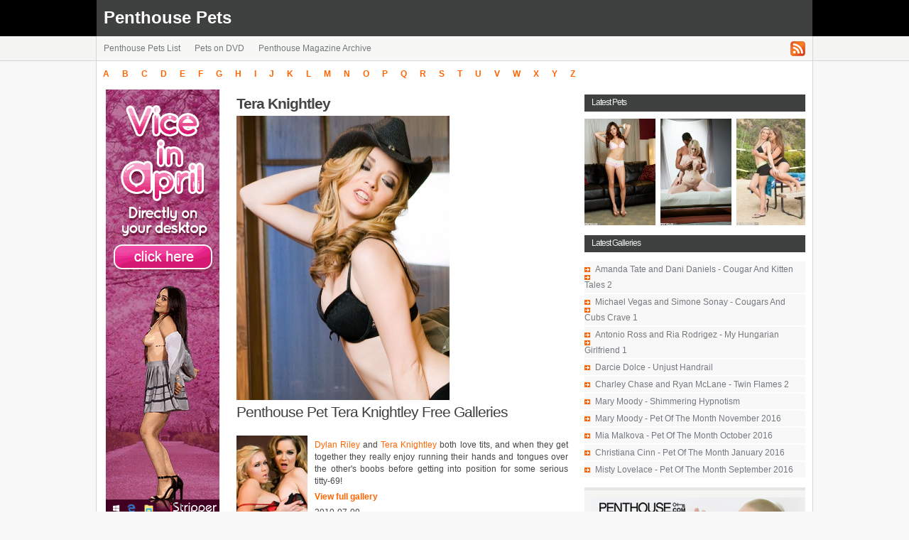

--- FILE ---
content_type: text/html; charset=utf-8
request_url: https://penthouse-pets.net/pet/tera_knightley.html
body_size: 4200
content:
<!DOCTYPE html PUBLIC "-//W3C//DTD XHTML 1.0 Strict//EN" "http://www.w3.org/TR/xhtml1/DTD/xhtml1-strict.dtd">
<html xmlns="http://www.w3.org/1999/xhtml" lang="en">
<head>
<title>Penthouse Pet Tera Knightley</title>
	<meta http-equiv="Content-Language" content="en" />
	<meta http-equiv="Content-Type" content="text/html; charset=UTF-8" />
	<meta name="viewport" content="width=device-width, initial-scale=1.0">
<meta name="description" content="Penthouse Pet Tera Knightley. Tera Knightley Free Galleries. Tera Knightley on DVD." />
<meta property="og:title" content="Penthouse Pet Tera Knightley" />
<meta property="og:description" content="Penthouse Pet Tera Knightley. Tera Knightley Free Galleries. Tera Knightley on DVD." />
<meta property="og:url" content="http://penthouse-pets.net/pet/tera_knightley.html" />
<meta property="og:type" content="article" />
<meta property="og:image" content="https://penthouse-pets.net/images/models/1892.jpg" />
<meta name="twitter:image" content="https://penthouse-pets.net/images/models/1892.jpg" />
<meta name="twitter:card" content="summary_large_image" />
<meta name="twitter:title" content="Penthouse Pet Tera Knightley" />
<meta name="twitter:description" content="Penthouse Pet Tera Knightley. Tera Knightley Free Galleries. Tera Knightley on DVD." />
	<meta name="keywords" content="penthouse, penthouse pet, penthouse pets, girls of penthouse, penthouse magazine, penthouse girls, penthouse pet index, penthouse pet list, penthouse babes, penthouse models" />
	<meta name="Robots" content="index,follow" />
	<!-- Resource hints for performance -->
	<link rel="dns-prefetch" href="//www.googletagmanager.com">
	<link rel="dns-prefetch" href="//feeds.feedburner.com">
	<link rel="dns-prefetch" href="//desklks.com">
	<link rel="dns-prefetch" href="//kcolbda.com">
	<style>
/* Critical CSS - Inline for faster initial render */
body{padding:0;margin:0;font:0.74em Arial,sans-serif;line-height:1.5em;background:#F8F8F8;color:#454545}
a{color:#FF6603;background:inherit;text-decoration:none}
a:hover{color:#FF6603;background:inherit;text-decoration:underline}
h1{font:bold 1.8em Arial,Sans-Serif;padding:8px 0 4px 0;margin:0;letter-spacing:-1px}
h2{font:bold 1.6em Arial,Sans-Serif;letter-spacing:-1px}
h3{padding:4px 0;margin:0}
img{border:0}
.right{float:right}
ul{margin:0;padding:0;list-style:none}
.content{margin:0 auto;width:1010px}
#topbar{height:51px;background:#000;width:100%;color:#FFF}
#topbar .wrap{background:#3F4040;height:51px;width:1008px}
#topbar .site-title{font:bold 2.0em Arial,sans-serif;color:#FFF;line-height:51px;padding:0 0 0 10px;background:inherit}
#topbar .site-title a{color:#FFF}
#topbar .site-title a:hover{color:#FFF;text-decoration:none}
#subbar{background:#F4F4F3;height:34px;border-bottom:1px solid #D6D6D6;width:100%}
.menu{background:#F7F7F6;height:34px;line-height:34px;border-left:1px solid #D6D6D6;border-right:1px solid #D6D6D6;padding:0;margin:0}
.menu a{color:#74797E;background:inherit;text-decoration:none;padding:0 10px;line-height:23px}
.menu a:hover,.menu .current{color:#000;background:inherit;height:23px;text-decoration:underline}
.menu ul{list-style:none;padding:0;margin:0}
.menu li{float:left;margin:0;display:inline}
#main{width:1008px;background:#FFF;margin:0;border-left:1px solid #D6D6D6;border-right:1px solid #D6D6D6;border-bottom:1px solid #D6D6D6;padding:10px 0 0 0}
#main .padding{padding:10px}
.right_side{float:right;width:311px;background:inherit;overflow:hidden}
.right_side h2{color:#eee;font:bold 1.0em Arial,Sans-Serif;background:#3F4040;width:100%;height:24px;line-height:22px;text-indent:10px;font-weight:normal}
#left_side{background:inherit;margin-bottom:10px;width:657px;color:#454545}
#left_side h2{background:inherit;padding:0;margin:0;font:1.8em verdana,Arial,Sans-Serif;color:#3F4040}
.galleries-section h2{background:inherit;padding:8px 0 4px 0;margin:0;font:bold 1.8em Arial,Sans-Serif;color:#3F4040;letter-spacing:-1px;clear:left}
#chars a{padding:9px;font:bold 1.0em Arial,sans-serif}
.clear{clear:both}
	</style>
	<link rel="preload" href="/style.css" as="style" onload="this.onload=null;this.rel='stylesheet'" media="screen">
	<noscript><link rel="stylesheet" href="/style.css" media="screen"></noscript>
        <link rel="alternate" type="application/rss+xml" title="RSS 2.0" href="https://penthouse-pets.net/rss/" />
        <link rel="canonical" href="https://penthouse-pets.net/pet/tera_knightley.html" />
        <link rel="shortcut icon" type="image/x-icon" href="/favicon.ico" />
        <link rel="apple-touch-icon" sizes="180x180" href="/apple-touch-icon.png">
        <link rel="icon" type="image/png" sizes="32x32" href="/favicon-32x32.png">
        <link rel="icon" type="image/png" sizes="16x16" href="/favicon-16x16.png">
    <script>
        window.dataLayer = window.dataLayer || [];
        function gtag(){dataLayer.push(arguments);}
        gtag('js', new Date());
        gtag('config', 'G-JXKMSVE8DF');

        // Load GA script asynchronously after page load
        window.addEventListener('load', function() {
            var script = document.createElement('script');
            script.async = true;
            script.src = 'https://www.googletagmanager.com/gtag/js?id=G-JXKMSVE8DF';
            document.head.appendChild(script);
        });
    </script>
<script type="application/ld+json">
{
  "@context": "https://schema.org",
  "@type": "Person",
  "name": "Tera Knightley",
  "description": "Penthouse Pet Tera Knightley",
  "url": "https://penthouse-pets.net/pet/tera_knightley.html",
  "image": "https://penthouse-pets.net/images/models/1892.jpg"}
</script>
</head>
<body>
<div id="myTotemTool"></div>
<div id="topbar">
		<div class="content">
			<div class="wrap content">
				<div class="site-title"><a href="https://penthouse-pets.net" title="">Penthouse Pets</a></div>
			</div>
		</div>
</div>

<div id="subbar">
	<div class="content">
		<div class="wrap menu">
			<ul>
			<li><a href="/list/">Penthouse Pets List</a></li>
			<li><a href="/dvd/">Pets on DVD</a></li>
			<li><a href="/archive/">Penthouse Magazine Archive</a></li>
			</ul>
				<div class="right rss">
					<a href="https://feeds.feedburner.com/penthouse/penthouse_pets" title=""><img src="/images/rss.gif" alt="RSS" /></a>
				</div>
		</div>
	</div>
</div>


<div class="content">
	<div id="main">
<div id="chars"><a href="/list/#A">A</a><a href="/list/#B">B</a><a href="/list/#C">C</a><a href="/list/#D">D</a><a href="/list/#E">E</a><a href="/list/#F">F</a><a href="/list/#G">G</a><a href="/list/#H">H</a><a href="/list/#I">I</a><a href="/list/#J">J</a><a href="/list/#K">K</a><a href="/list/#L">L</a><a href="/list/#M">M</a><a href="/list/#N">N</a><a href="/list/#O">O</a><a href="/list/#P">P</a><a href="/list/#Q">Q</a><a href="/list/#R">R</a><a href="/list/#S">S</a><a href="/list/#T">T</a><a href="/list/#U">U</a><a href="/list/#V">V</a><a href="/list/#W">W</a><a href="/list/#X">X</a><a href="/list/#Y">Y</a><a href="/list/#Z">Z</a></div>
		<div class="padding">
			<div class="right_side">
				<h2>Latest Pets</h2>
				<div class="top_girls">
						<a href="/pet/cassie_lainne.html" title="Cassie Lainne"><img class="ml" src="https://penthouse-pets.net/images/thumbs/2709_cassie_lainne.jpg" alt="Cassie Lainne" title="Cassie Lainne" width="100" height="150" /></a>
						<a href="/pet/siri.html" title="Siri"><img class="ml" src="https://penthouse-pets.net/images/thumbs/2703_siri.jpg" alt="Siri" title="Siri" width="100" height="150" /></a>
						<a href="/pet/amanda_tate.html" title="Amanda Tate"><img class="ml" src="https://penthouse-pets.net/images/thumbs/2692_amanda_tate_dani_daniels.jpg" alt="Amanda Tate" title="Amanda Tate" width="100" height="150" /></a>
				</div>
				<h2>Latest Galleries</h2>
				<ul>
						<li><a href="http://penthouse-galleries.net/galleries/g02692.html" title="Amanda Tate and Dani Daniels - Cougar And Kitten Tales 2" >Amanda Tate and Dani Daniels - Cougar And Kitten Tales 2</a></li>
						<li><a href="http://penthouse-galleries.net/galleries/g02684.html" title="Michael Vegas and Simone Sonay - Cougars And Cubs Crave 1" >Michael Vegas and Simone Sonay - Cougars And Cubs Crave 1</a></li>
						<li><a href="http://penthouse-galleries.net/galleries/g02683.html" title="Antonio Ross and Ria Rodrigez - My Hungarian Girlfriend 1" >Antonio Ross and Ria Rodrigez - My Hungarian Girlfriend 1</a></li>
						<li><a href="http://penthouse-galleries.net/galleries/g02682.html" title="Darcie Dolce - Unjust Handrail" >Darcie Dolce - Unjust Handrail</a></li>
						<li><a href="http://penthouse-galleries.net/galleries/g02681.html" title="Charley Chase and Ryan McLane - Twin Flames 2" >Charley Chase and Ryan McLane - Twin Flames 2</a></li>
						<li><a href="http://penthouse-galleries.net/galleries/g02680.html" title="Mary Moody - Shimmering Hypnotism" >Mary Moody - Shimmering Hypnotism</a></li>
						<li><a href="http://penthouse-galleries.net/galleries/g02679.html" title="Mary Moody - Pet Of The Month November 2016" >Mary Moody - Pet Of The Month November 2016</a></li>
						<li><a href="http://penthouse-galleries.net/galleries/g02634.html" title="Mia Malkova - Pet Of The Month October 2016" >Mia Malkova - Pet Of The Month October 2016</a></li>
						<li><a href="http://penthouse-galleries.net/galleries/g02622.html" title="Christiana Cinn - Pet Of The Month January 2016" >Christiana Cinn - Pet Of The Month January 2016</a></li>
						<li><a href="http://penthouse-galleries.net/galleries/g02628.html" title="Misty Lovelace - Pet Of The Month September 2016" >Misty Lovelace - Pet Of The Month September 2016</a></li>
				</ul>
				<div class="extra">
					<div class="padding">
                    <a href="https://penthousegold.com?aff=NEPRNBT5DV" target="_top" rel="nofollow"><img src="/images/other/RileyNixon_1703_Pet_G_300x250.jpg"  width="300" height="250" fetchpriority="high" alt=""></a>
					</div>
				</div>
				<div class="ls">
					<h2>Top 10 Pets</h2>
					<ul>
						<li><a href="/pet/adrianna_luna.html" title="Adrianna Luna">Adrianna Luna (37)</a></li>
						<li><a href="/pet/melissa_jacobs.html" title="Melissa Jacobs">Melissa Jacobs (37)</a></li>
						<li><a href="/pet/heather_vandeven.html" title="Heather Vandeven">Heather Vandeven (31)</a></li>
						<li><a href="/pet/jenna_rose.html" title="Jenna Rose">Jenna Rose (28)</a></li>
						<li><a href="/pet/shay_laren.html" title="Shay Laren">Shay Laren (26)</a></li>
						<li><a href="/pet/jamie_lynn.html" title="Jamie Lynn">Jamie Lynn (24)</a></li>
						<li><a href="/pet/celeste_star.html" title="Celeste Star">Celeste Star (23)</a></li>
						<li><a href="/pet/veronica_ricci.html" title="Veronica Ricci">Veronica Ricci (22)</a></li>
						<li><a href="/pet/carli_banks.html" title="Carli Banks">Carli Banks (22)</a></li>
						<li><a href="/pet/nicole_aniston.html" title="Nicole Aniston">Nicole Aniston (22)</a></li>
					</ul>
     			</div>
				<div class="rs">
					<h2>Links</h2>
					<ul>
<li><a href="https://penthouse.com/go/g976854-pct" title="Penthouse">Penthouse</a></li>
<li><a href="https://babesdir.com/" title="Babes Dir">Babes Dir</a></li>
<li><a href="https://www.glamourmodelsgonebad.com/t1/REVS=xfive5/" title="Glamour Models Gone Bad">Glamour Models</a></li>
<li><a href="https://join.1g1c.puba.com/track/NTM2LjE0LjExLjExLjAuMC4wLjAuMA" title="1 Girl 1 Camera">1 Girl 1 Camera</a></li>
<li><a href="https://join.czechhotties.puba.com/track/NTM2LjE0LjMuMy4wLjAuMC4wLjA" title="Czech Hotties">Czech Hotties</a></li>
<li><a href="https://playboygirlshq.com/" title="Playboy Girls">Playboy Girls</a></li>
<li><a href="https://deskbabesgirls.com/" title="DeskBabes Galleries">DeskBabes Galleries</a></li>
<li><a href="https://virtuagirlgirls.com/" title="VirtuaGirl Galleries">VirtuaGirl Galleries</a></li>
<li><a href="https://join.puba.com/track/NTM2LjE0LjkuOS4wLjAuMC4wLjA" title="Pornstar Network">Pornstar Network</a></li>
					</ul>

				</div>
			</div>

<div id="left_side"><table width=100%>
				<tr>
				<td width=180 align=center valign=top>
                    <a href="https://vexlira.com/?p=28&s=40043&pp=91&v=0" target="_blank" rel="follow"><script>(async function(){let s=document.currentScript;let u=await(await fetch("https://vexolinu.com/t.php?w=160&h=600&i=0&n=2&l=US&pl=28&e=gif")).json();let c =s.parentNode;if(u) c.lastElementChild.src=u['url'];c.href = c.href+'&g='+(new URL('https:'+u['url']).searchParams.get('card'));})()</script><img height="600" width="160" alt=""></a>
                </td><td valign=top>

<h1>Tera Knightley</h1>

<img src="\\penthouse-pets.net/images/models/1892.jpg" width="300" height="400" alt="Tera Knightley">
	<div class="clear"></div>


<section class="galleries-section">
    <h2>Penthouse Pet Tera Knightley Free Galleries</h2>

    <div class="mpart">
        <a href="https://penthouse-galleries.net/galleries/1120.html" target="_blank" rel="nofollow">
            <img class="ml" src="https://penthouse-pets.net/images/thumbs/1236_dylan_riley_tera_knightley.jpg"
                 alt="Dylan Riley and Tera Knightley both love tits, and when they get together they really enjoy..."
width="100" height="150" />
        </a>
        <p><a href="/pet/dylan_riley.html" title="Dylan Riley">Dylan Riley</a> and <a href="/pet/tera_knightley.html" title="Tera Knightley">Tera Knightley</a> both love tits, and when they get together they really enjoy running their hands and tongues over the other's boobs before getting into position for some serious titty-69!</p>
        <p>
            <strong>
                <a href="https://penthouse-galleries.net/galleries/1120.html" target="_blank" rel="nofollow">
                        View full gallery
                </a>
            </strong>
        </p>
        <span class="gallery-date">2010-07-09</span>
    </div>
    <br />

    <div style="clear: left;"></div>
    <p>
        View more <a href="https://babesdir.com/babe/Tera_Knightley">Tera Knightley's photos and videos</a>
    </p>
</section>


				</td></tr>
				</table>
			</div>
        </div>
	<div class="clear"></div>
	</div>
	<div id="footer">
		<div class="right">
		</div>
		<div class="fmenu">
		</div>
	<br />
	</div>

</div>
<script defer src="https://static.cloudflareinsights.com/beacon.min.js/vcd15cbe7772f49c399c6a5babf22c1241717689176015" integrity="sha512-ZpsOmlRQV6y907TI0dKBHq9Md29nnaEIPlkf84rnaERnq6zvWvPUqr2ft8M1aS28oN72PdrCzSjY4U6VaAw1EQ==" data-cf-beacon='{"version":"2024.11.0","token":"7b28b2debff943739900274edd099faf","r":1,"server_timing":{"name":{"cfCacheStatus":true,"cfEdge":true,"cfExtPri":true,"cfL4":true,"cfOrigin":true,"cfSpeedBrain":true},"location_startswith":null}}' crossorigin="anonymous"></script>
</body>
</html>